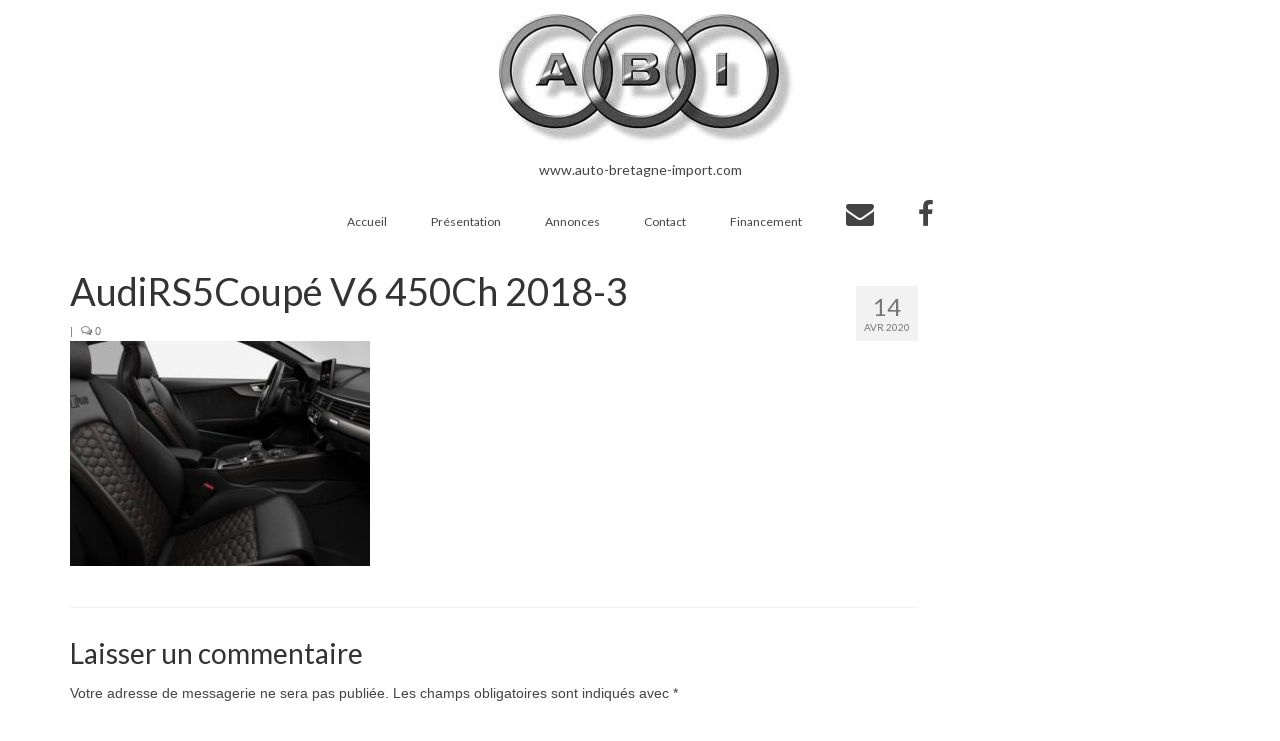

--- FILE ---
content_type: text/html; charset=UTF-8
request_url: https://auto-bretagne-import.com/?attachment_id=920815
body_size: 8773
content:
<!DOCTYPE html>
<html class="no-js" lang="fr-FR" itemscope="itemscope" itemtype="https://schema.org/WebPage">
<head>
  <meta charset="UTF-8">
  <meta name="viewport" content="width=device-width, initial-scale=1.0">
  <meta http-equiv="X-UA-Compatible" content="IE=edge">
  <title>AudiRS5Coupé V6 450Ch 2018-3 | Auto Bretagne Import</title>

<!-- Social Warfare v4.0.1 https://warfareplugins.com -->
<style>
	@font-face {
		font-family: "sw-icon-font";
		src:url("https://auto-bretagne-import.com/wp-content/plugins/social-warfare/assets/fonts/sw-icon-font.eot?ver=4.0.1");
		src:url("https://auto-bretagne-import.com/wp-content/plugins/social-warfare/assets/fonts/sw-icon-font.eot?ver=4.0.1#iefix") format("embedded-opentype"),
		url("https://auto-bretagne-import.com/wp-content/plugins/social-warfare/assets/fonts/sw-icon-font.woff?ver=4.0.1") format("woff"),
		url("https://auto-bretagne-import.com/wp-content/plugins/social-warfare/assets/fonts/sw-icon-font.ttf?ver=4.0.1") format("truetype"),
		url("https://auto-bretagne-import.com/wp-content/plugins/social-warfare/assets/fonts/sw-icon-font.svg?ver=4.0.1#1445203416") format("svg");
		font-weight: normal;
		font-style: normal;
		font-display:block;
	}
</style>
<!-- Social Warfare v4.0.1 https://warfareplugins.com -->


<!-- All In One SEO Pack 3.6.2[273,337] -->

<meta name="keywords"  content="auto,bretagne,import,audi,rs5,101790€,automobile,importateur,vendée,loire-atlantique,ouest,voiture,occasion,véhicule,mandataire,promotion,achat,annonce,recherche,financement,offre,tarif avantageux,moins cher" />

<script type="application/ld+json" class="aioseop-schema">{}</script>
<link rel="canonical" href="https://auto-bretagne-import.com/?attachment_id=920815" />
			<script type="text/javascript" >
				window.ga=window.ga||function(){(ga.q=ga.q||[]).push(arguments)};ga.l=+new Date;
				ga('create', 'UA-57309712-1', { 'cookieDomain': 'www.auto-bretagne-import.com' } );
				// Plugins
				ga('require', 'linkid', 'linkid.js');ga('require', 'outboundLinkTracker');
				ga('send', 'pageview');
			</script>
			<script async src="https://www.google-analytics.com/analytics.js"></script>
			<script async src="https://auto-bretagne-import.com/wp-content/plugins/all-in-one-seo-pack/public/js/vendor/autotrack.js?ver=3.6.2"></script>
				<!-- All In One SEO Pack -->
<link rel='dns-prefetch' href='//www.google.com' />
<link rel='dns-prefetch' href='//netdna.bootstrapcdn.com' />
<link rel='dns-prefetch' href='//fonts.googleapis.com' />
<link rel='dns-prefetch' href='//s.w.org' />
<link rel="alternate" type="application/rss+xml" title="Auto Bretagne Import &raquo; Flux" href="https://auto-bretagne-import.com/feed/" />
<link rel="alternate" type="application/rss+xml" title="Auto Bretagne Import &raquo; Flux des commentaires" href="https://auto-bretagne-import.com/comments/feed/" />
<link rel="alternate" type="application/rss+xml" title="Auto Bretagne Import &raquo; AudiRS5Coupé V6 450Ch 2018-3 Flux des commentaires" href="https://auto-bretagne-import.com/?attachment_id=920815/feed/" />
<!-- This site uses the Google Analytics by ExactMetrics plugin v6.0.2 - Using Analytics tracking - https://www.exactmetrics.com/ -->
<script type="text/javascript" data-cfasync="false">
	var em_version         = '6.0.2';
	var em_track_user      = true;
	var em_no_track_reason = '';
	
	var disableStr = 'ga-disable-UA-57309712-1';

	/* Function to detect opted out users */
	function __gaTrackerIsOptedOut() {
		return document.cookie.indexOf(disableStr + '=true') > -1;
	}

	/* Disable tracking if the opt-out cookie exists. */
	if ( __gaTrackerIsOptedOut() ) {
		window[disableStr] = true;
	}

	/* Opt-out function */
	function __gaTrackerOptout() {
	  document.cookie = disableStr + '=true; expires=Thu, 31 Dec 2099 23:59:59 UTC; path=/';
	  window[disableStr] = true;
	}

	if ( 'undefined' === typeof gaOptout ) {
		function gaOptout() {
			__gaTrackerOptout();
		}
	}
	
	if ( em_track_user ) {
		(function(i,s,o,g,r,a,m){i['GoogleAnalyticsObject']=r;i[r]=i[r]||function(){
			(i[r].q=i[r].q||[]).push(arguments)},i[r].l=1*new Date();a=s.createElement(o),
			m=s.getElementsByTagName(o)[0];a.async=1;a.src=g;m.parentNode.insertBefore(a,m)
		})(window,document,'script','//www.google-analytics.com/analytics.js','__gaTracker');

window.ga = __gaTracker;		__gaTracker('create', 'UA-57309712-1', 'auto');
		__gaTracker('set', 'forceSSL', true);
		__gaTracker('send','pageview');
		__gaTracker( function() { window.ga = __gaTracker; } );
	} else {
		console.log( "" );
		(function() {
			/* https://developers.google.com/analytics/devguides/collection/analyticsjs/ */
			var noopfn = function() {
				return null;
			};
			var noopnullfn = function() {
				return null;
			};
			var Tracker = function() {
				return null;
			};
			var p = Tracker.prototype;
			p.get = noopfn;
			p.set = noopfn;
			p.send = noopfn;
			var __gaTracker = function() {
				var len = arguments.length;
				if ( len === 0 ) {
					return;
				}
				var f = arguments[len-1];
				if ( typeof f !== 'object' || f === null || typeof f.hitCallback !== 'function' ) {
					console.log( 'Not running function __gaTracker(' + arguments[0] + " ....) because you are not being tracked. " + em_no_track_reason );
					return;
				}
				try {
					f.hitCallback();
				} catch (ex) {

				}
			};
			__gaTracker.create = function() {
				return new Tracker();
			};
			__gaTracker.getByName = noopnullfn;
			__gaTracker.getAll = function() {
				return [];
			};
			__gaTracker.remove = noopfn;
			window['__gaTracker'] = __gaTracker;
			window.ga = __gaTracker;		})();
		}
</script>
<!-- / Google Analytics by ExactMetrics -->
		<script type="text/javascript">
			window._wpemojiSettings = {"baseUrl":"https:\/\/s.w.org\/images\/core\/emoji\/12.0.0-1\/72x72\/","ext":".png","svgUrl":"https:\/\/s.w.org\/images\/core\/emoji\/12.0.0-1\/svg\/","svgExt":".svg","source":{"concatemoji":"https:\/\/auto-bretagne-import.com\/wp-includes\/js\/wp-emoji-release.min.js?ver=5.4.18"}};
			/*! This file is auto-generated */
			!function(e,a,t){var n,r,o,i=a.createElement("canvas"),p=i.getContext&&i.getContext("2d");function s(e,t){var a=String.fromCharCode;p.clearRect(0,0,i.width,i.height),p.fillText(a.apply(this,e),0,0);e=i.toDataURL();return p.clearRect(0,0,i.width,i.height),p.fillText(a.apply(this,t),0,0),e===i.toDataURL()}function c(e){var t=a.createElement("script");t.src=e,t.defer=t.type="text/javascript",a.getElementsByTagName("head")[0].appendChild(t)}for(o=Array("flag","emoji"),t.supports={everything:!0,everythingExceptFlag:!0},r=0;r<o.length;r++)t.supports[o[r]]=function(e){if(!p||!p.fillText)return!1;switch(p.textBaseline="top",p.font="600 32px Arial",e){case"flag":return s([127987,65039,8205,9895,65039],[127987,65039,8203,9895,65039])?!1:!s([55356,56826,55356,56819],[55356,56826,8203,55356,56819])&&!s([55356,57332,56128,56423,56128,56418,56128,56421,56128,56430,56128,56423,56128,56447],[55356,57332,8203,56128,56423,8203,56128,56418,8203,56128,56421,8203,56128,56430,8203,56128,56423,8203,56128,56447]);case"emoji":return!s([55357,56424,55356,57342,8205,55358,56605,8205,55357,56424,55356,57340],[55357,56424,55356,57342,8203,55358,56605,8203,55357,56424,55356,57340])}return!1}(o[r]),t.supports.everything=t.supports.everything&&t.supports[o[r]],"flag"!==o[r]&&(t.supports.everythingExceptFlag=t.supports.everythingExceptFlag&&t.supports[o[r]]);t.supports.everythingExceptFlag=t.supports.everythingExceptFlag&&!t.supports.flag,t.DOMReady=!1,t.readyCallback=function(){t.DOMReady=!0},t.supports.everything||(n=function(){t.readyCallback()},a.addEventListener?(a.addEventListener("DOMContentLoaded",n,!1),e.addEventListener("load",n,!1)):(e.attachEvent("onload",n),a.attachEvent("onreadystatechange",function(){"complete"===a.readyState&&t.readyCallback()})),(n=t.source||{}).concatemoji?c(n.concatemoji):n.wpemoji&&n.twemoji&&(c(n.twemoji),c(n.wpemoji)))}(window,document,window._wpemojiSettings);
		</script>
		<style type="text/css">
img.wp-smiley,
img.emoji {
	display: inline !important;
	border: none !important;
	box-shadow: none !important;
	height: 1em !important;
	width: 1em !important;
	margin: 0 .07em !important;
	vertical-align: -0.1em !important;
	background: none !important;
	padding: 0 !important;
}
</style>
	<link rel='stylesheet' id='social-warfare-block-css-css'  href='https://auto-bretagne-import.com/wp-content/plugins/social-warfare/assets/js/post-editor/dist/blocks.style.build.css?ver=5.4.18' type='text/css' media='all' />
<link rel='stylesheet' id='wp-block-library-css'  href='https://auto-bretagne-import.com/wp-includes/css/dist/block-library/style.min.css?ver=5.4.18' type='text/css' media='all' />
<link rel='stylesheet' id='wc-block-style-css'  href='https://auto-bretagne-import.com/wp-content/plugins/woocommerce/packages/woocommerce-blocks/build/style.css?ver=2.5.14' type='text/css' media='all' />
<link rel='stylesheet' id='contact-form-7-css'  href='https://auto-bretagne-import.com/wp-content/plugins/contact-form-7/includes/css/styles.css?ver=5.1.7' type='text/css' media='all' />
<style id='woocommerce-inline-inline-css' type='text/css'>
.woocommerce form .form-row .required { visibility: visible; }
</style>
<link rel='stylesheet' id='social_warfare-css'  href='https://auto-bretagne-import.com/wp-content/plugins/social-warfare/assets/css/style.min.css?ver=4.0.1' type='text/css' media='all' />
<link rel='stylesheet' id='fontawesome-css'  href='//netdna.bootstrapcdn.com/font-awesome/3.2.1/css/font-awesome.min.css?ver=1.3.9' type='text/css' media='all' />
<!--[if IE 7]>
<link rel='stylesheet' id='fontawesome-ie-css'  href='//netdna.bootstrapcdn.com/font-awesome/3.2.1/css/font-awesome-ie7.min.css?ver=1.3.9' type='text/css' media='all' />
<![endif]-->
<link rel='stylesheet' id='virtue_theme-css'  href='https://auto-bretagne-import.com/wp-content/themes/virtue/assets/css/virtue.css?ver=3.4.1' type='text/css' media='all' />
<link rel='stylesheet' id='virtue_skin-css'  href='https://auto-bretagne-import.com/wp-content/themes/virtue/assets/css/skins/default.css?ver=3.4.1' type='text/css' media='all' />
<link rel='stylesheet' id='virtue_child-css'  href='https://auto-bretagne-import.com/wp-content/themes/virtue_enfant/style.css?ver=0.1.0' type='text/css' media='all' />
<link rel='stylesheet' id='redux-google-fonts-virtue-css'  href='https://fonts.googleapis.com/css?family=Lato%3A400%2C700&#038;ver=1567522103' type='text/css' media='all' />
		<style>
			/* Accessible for screen readers but hidden from view */
			.fa-hidden { position:absolute; left:-10000px; top:auto; width:1px; height:1px; overflow:hidden; }
			.rtl .fa-hidden { left:10000px; }
			.fa-showtext { margin-right: 5px; }
		</style>
		<script type='text/javascript'>
/* <![CDATA[ */
var exactmetrics_frontend = {"js_events_tracking":"true","download_extensions":"zip,mp3,mpeg,pdf,docx,pptx,xlsx,rar","inbound_paths":"[{\"path\":\"\\\/go\\\/\",\"label\":\"affiliate\"},{\"path\":\"\\\/recommend\\\/\",\"label\":\"affiliate\"}]","home_url":"https:\/\/auto-bretagne-import.com","hash_tracking":"false"};
/* ]]> */
</script>
<script type='text/javascript' src='https://auto-bretagne-import.com/wp-content/plugins/google-analytics-dashboard-for-wp/assets/js/frontend.min.js?ver=6.0.2'></script>
<script type='text/javascript' src='https://auto-bretagne-import.com/wp-includes/js/jquery/jquery.js?ver=1.12.4-wp'></script>
<script type='text/javascript' src='https://auto-bretagne-import.com/wp-includes/js/jquery/jquery-migrate.min.js?ver=1.4.1'></script>
<!--[if lt IE 9]>
<script type='text/javascript' src='https://auto-bretagne-import.com/wp-content/themes/virtue/assets/js/vendor/respond.min.js?ver=5.4.18'></script>
<![endif]-->
<link rel='https://api.w.org/' href='https://auto-bretagne-import.com/wp-json/' />
<link rel="EditURI" type="application/rsd+xml" title="RSD" href="https://auto-bretagne-import.com/xmlrpc.php?rsd" />
<link rel="wlwmanifest" type="application/wlwmanifest+xml" href="https://auto-bretagne-import.com/wp-includes/wlwmanifest.xml" /> 
<meta name="generator" content="WordPress 5.4.18" />
<meta name="generator" content="WooCommerce 4.0.4" />
<link rel='shortlink' href='https://auto-bretagne-import.com/?p=920815' />
<link rel="alternate" type="application/json+oembed" href="https://auto-bretagne-import.com/wp-json/oembed/1.0/embed?url=https%3A%2F%2Fauto-bretagne-import.com%2F%3Fattachment_id%3D920815" />
<link rel="alternate" type="text/xml+oembed" href="https://auto-bretagne-import.com/wp-json/oembed/1.0/embed?url=https%3A%2F%2Fauto-bretagne-import.com%2F%3Fattachment_id%3D920815&#038;format=xml" />
<style type="text/css">#logo {padding-top:0px;}#logo {padding-bottom:0px;}#logo {margin-left:0px;}#logo {margin-right:0px;}#nav-main {margin-top:0px;}#nav-main {margin-bottom:0px;}.headerfont, .tp-caption {font-family:Lato;} .topbarmenu ul li {font-family:Lato;}input[type=number]::-webkit-inner-spin-button, input[type=number]::-webkit-outer-spin-button { -webkit-appearance: none; margin: 0; } input[type=number] {-moz-appearance: textfield;}.quantity input::-webkit-outer-spin-button,.quantity input::-webkit-inner-spin-button {display: none;}.kad-hidepostauthortop, .postauthortop {display:none;}.product_item .product_details h5 {text-transform: none;}@media (max-width: 979px) {.nav-trigger .nav-trigger-case {position: static; display: block; width: 100%;}}.product_item .product_details h5 {min-height:90px;}@media (max-width: 767px) {.kad-desktop-slider {display:none;}}.entry-content p { margin-bottom:16px;}</style>	<noscript><style>.woocommerce-product-gallery{ opacity: 1 !important; }</style></noscript>
	<link rel="icon" href="https://auto-bretagne-import.com/wp-content/uploads/2015/04/auto-bretagne-import-150x150.png" sizes="32x32" />
<link rel="icon" href="https://auto-bretagne-import.com/wp-content/uploads/2015/04/auto-bretagne-import.png" sizes="192x192" />
<link rel="apple-touch-icon" href="https://auto-bretagne-import.com/wp-content/uploads/2015/04/auto-bretagne-import.png" />
<meta name="msapplication-TileImage" content="https://auto-bretagne-import.com/wp-content/uploads/2015/04/auto-bretagne-import.png" />
		<style type="text/css" id="wp-custom-css">
			/*
Bienvenue dans l'éditeur de CSS !

Pour en savoir plus sur le fonctionnement de l'éditeur, vous pouvez vous
rendre sur cette page :
http://wp.me/PEmnE-Bt
*/		</style>
		<style type="text/css" class="options-output">header #logo a.brand,.logofont{font-family:Lato;line-height:40px;font-weight:400;font-style:normal;font-size:32px;}.kad_tagline{font-family:Lato;line-height:20px;font-weight:400;font-style:normal;color:#444444;font-size:14px;}.product_item .product_details h5{font-family:Lato;line-height:20px;font-weight:700;font-style:normal;font-size:16px;}h1{font-family:Lato;line-height:40px;font-weight:400;font-style:normal;font-size:38px;}h2{font-family:Lato;line-height:40px;font-weight:normal;font-style:normal;font-size:32px;}h3{font-family:Lato;line-height:40px;font-weight:400;font-style:normal;font-size:28px;}h4{font-family:Lato;line-height:40px;font-weight:400;font-style:normal;font-size:24px;}h5{font-family:Lato;line-height:24px;font-weight:700;font-style:normal;font-size:18px;}body{font-family:Verdana, Geneva, sans-serif;line-height:20px;font-weight:400;font-style:normal;font-size:14px;}#nav-main ul.sf-menu a{font-family:Lato;line-height:18px;font-weight:400;font-style:normal;font-size:12px;}#nav-second ul.sf-menu a{font-family:Lato;line-height:22px;font-weight:400;font-style:normal;font-size:18px;}.kad-nav-inner .kad-mnav, .kad-mobile-nav .kad-nav-inner li a,.nav-trigger-case{font-family:Lato;line-height:20px;font-weight:400;font-style:normal;font-size:16px;}</style></head>
<body class="attachment attachment-template-default single single-attachment postid-920815 attachmentid-920815 attachment-jpeg wp-embed-responsive theme-virtue woocommerce-no-js wide ?attachment_id=920815">
	<div id="kt-skip-link"><a href="#content">Skip to Main Content</a></div>
	<div id="wrapper" class="container">
	<header class="banner headerclass" itemscope itemtype="https://schema.org/WPHeader">
		<div class="container">
		<div class="row">
			<div class="col-md-12 clearfix kad-header-left">
				<div id="logo" class="logocase">
					<a class="brand logofont" href="https://auto-bretagne-import.com/">
													<div id="thelogo">
								<img src="http://auto-bretagne-import.com/wp-content/uploads/2015/04/auto-bretagne-import.png" alt="Auto Bretagne Import" width="316" height="160" class="kad-standard-logo" />
															</div>
												</a>
											<p class="kad_tagline belowlogo-text">www.auto-bretagne-import.com</p>
									</div> <!-- Close #logo -->
			</div><!-- close logo span -->
							<div class="col-md-12 kad-header-right">
					<nav id="nav-main" class="clearfix" itemscope itemtype="https://schema.org/SiteNavigationElement">
						<ul id="menu-menu-principal" class="sf-menu"><li  class=" menu-item-16"><a href="https://auto-bretagne-import.com/"><span>Accueil</span></a></li>
<li  class=" menu-item-17"><a href="https://auto-bretagne-import.com/presentation/"><span>Présentation</span></a></li>
<li  class=" menu-item-2573"><a href="https://auto-bretagne-import.com/annonce/"><span>Annonces</span></a></li>
<li  class=" menu-item-56"><a href="https://auto-bretagne-import.com/contact/"><span>Contact</span></a></li>
<li  class=" menu-item-27"><a target="_blank" href="http://www.credit-agricole.fr/credit/consommation/simulation/simulateur-credit-consommation.html"><span>Financement</span></a></li>
<li  class=" menu-item-60"><a href="mailto:contact@auto-bretagne-import.com"><span><i class='icon-2x icon-envelope '></i><span class='fa-hidden'>Email</span></span></a></li>
<li  class=" menu-item-61"><a href="http://facebook.com/pages/Auto-Bretagne-Import/157253167629702"><span><i class='icon-2x icon-facebook '></i><span class='fa-hidden'>Facebook</span></span></a></li>
</ul>					</nav> 
				</div> <!-- Close menuclass-->
			       
		</div> <!-- Close Row -->
					<div id="mobile-nav-trigger" class="nav-trigger">
				<button class="nav-trigger-case mobileclass collapsed" data-toggle="collapse" data-target=".kad-nav-collapse">
					<span class="kad-navbtn"><i class="icon-reorder"></i></span>
					<span class="kad-menu-name">Menu</span>
				</button>
			</div>
			<div id="kad-mobile-nav" class="kad-mobile-nav">
				<div class="kad-nav-inner mobileclass">
					<div class="kad-nav-collapse">
					<ul id="menu-menu-principal-1" class="kad-mnav"><li  class=" menu-item-16"><a href="https://auto-bretagne-import.com/"><span>Accueil</span></a></li>
<li  class=" menu-item-17"><a href="https://auto-bretagne-import.com/presentation/"><span>Présentation</span></a></li>
<li  class=" menu-item-2573"><a href="https://auto-bretagne-import.com/annonce/"><span>Annonces</span></a></li>
<li  class=" menu-item-56"><a href="https://auto-bretagne-import.com/contact/"><span>Contact</span></a></li>
<li  class=" menu-item-27"><a target="_blank" href="http://www.credit-agricole.fr/credit/consommation/simulation/simulateur-credit-consommation.html"><span>Financement</span></a></li>
<li  class=" menu-item-60"><a href="mailto:contact@auto-bretagne-import.com"><span><i class='icon-2x icon-envelope '></i><span class='fa-hidden'>Email</span></span></a></li>
<li  class=" menu-item-61"><a href="http://facebook.com/pages/Auto-Bretagne-Import/157253167629702"><span><i class='icon-2x icon-facebook '></i><span class='fa-hidden'>Facebook</span></span></a></li>
</ul>					</div>
				</div>
			</div>
		 
	</div> <!-- Close Container -->
	</header>
	<div class="wrap contentclass" role="document">

	<div class="container virtue-woomessages-container"><div class="woocommerce"></div></div><div id="content" class="container">
	<div class="row single-article" itemscope itemtype="https://schema.org/BlogPosting">
		<div class="main col-lg-9 col-md-8" role="main">
					<article class="post-920815 attachment type-attachment status-inherit hentry">
			<div class="postmeta updated color_gray">
      <div class="postdate bg-lightgray headerfont" itemprop="datePublished">
      <span class="postday">14</span>
      Avr 2020    </div>
</div>				<header>

				<h1 class="entry-title" itemprop="name headline">AudiRS5Coupé V6 450Ch 2018-3</h1><div class="subhead">
    <span class="postauthortop author vcard">
    <i class="icon-user"></i> par  <span itemprop="author"><a href="https://auto-bretagne-import.com/author/admin/" class="fn" rel="author">hans</a></span> |</span>
        <span class="kad-hidepostedin">|</span>
    <span class="postcommentscount">
    <i class="icon-comments-alt"></i> 0    </span>
</div>				
				</header>

				<div class="entry-content" itemprop="articleBody">
					<p class="attachment"><a class="thumbnail" href='https://auto-bretagne-import.com/wp-content/uploads/2020/04/photo-106136138.jpg'><img width="300" height="225" src="https://auto-bretagne-import.com/wp-content/uploads/2020/04/photo-106136138-300x225.jpg" class="attachment-medium size-medium" alt="suspension sport" srcset="https://auto-bretagne-import.com/wp-content/uploads/2020/04/photo-106136138-300x225.jpg 300w, https://auto-bretagne-import.com/wp-content/uploads/2020/04/photo-106136138-600x450.jpg 600w, https://auto-bretagne-import.com/wp-content/uploads/2020/04/photo-106136138.jpg 720w" sizes="(max-width: 300px) 100vw, 300px" /></a></p>
<div class="swp-content-locator"></div>				</div>

				<footer class="single-footer">
				<meta itemscope itemprop="mainEntityOfPage" content="https://auto-bretagne-import.com/?attachment_id=920815" itemType="https://schema.org/WebPage" itemid="https://auto-bretagne-import.com/?attachment_id=920815"><meta itemprop="dateModified" content="2020-04-14T07:07:53+01:00"><div itemprop="publisher" itemscope itemtype="https://schema.org/Organization"><div itemprop="logo" itemscope itemtype="https://schema.org/ImageObject"><meta itemprop="url" content="http://auto-bretagne-import.com/wp-content/uploads/2015/04/auto-bretagne-import.png"><meta itemprop="width" content="316"><meta itemprop="height" content="160"></div><meta itemprop="name" content="Auto Bretagne Import"></div>				</footer>
			</article>
				<section id="respond">
		<div id="respond" class="comment-respond">
		<h3 id="reply-title" class="comment-reply-title">Laisser un commentaire <small><a rel="nofollow" id="cancel-comment-reply-link" href="/?attachment_id=920815#respond" style="display:none;">Annuler la réponse</a></small></h3><form action="https://auto-bretagne-import.com/wp-comments-post.php" method="post" id="commentform" class="comment-form"><p class="comment-notes"><span id="email-notes">Votre adresse de messagerie ne sera pas publiée.</span> Les champs obligatoires sont indiqués avec <span class="required">*</span></p><p class="comment-form-comment"><label for="comment">Commentaire</label> <textarea id="comment" name="comment" cols="45" rows="8" maxlength="65525" required="required"></textarea></p><div class="row"><p class="comment-form-author"><label for="author">Nom <span class="required">*</span></label> <input id="author" name="author" type="text" value="" size="30" maxlength="245" required='required' /></p>
<p class="comment-form-email"><label for="email">Adresse de messagerie <span class="required">*</span></label> <input id="email" name="email" type="text" value="" size="30" maxlength="100" aria-describedby="email-notes" required='required' /></p>
<p class="comment-form-url"><label for="url">Site web</label> <input id="url" name="url" type="text" value="" size="30" maxlength="200" /></p>
<p class="comment-form-cookies-consent"><input id="wp-comment-cookies-consent" name="wp-comment-cookies-consent" type="checkbox" value="yes" /> <label for="wp-comment-cookies-consent">Enregistrer mon nom, mon e-mail et mon site web dans le navigateur pour mon prochain commentaire.</label></p>
</div><p class="form-submit"><input name="submit" type="submit" id="submit" class="submit" value="Laisser un commentaire" /> <input type='hidden' name='comment_post_ID' value='920815' id='comment_post_ID' />
<input type='hidden' name='comment_parent' id='comment_parent' value='0' />
</p><p style="display: none;"><input type="hidden" id="akismet_comment_nonce" name="akismet_comment_nonce" value="e0436ebe78" /></p><p style="display: none;"><input type="hidden" id="ak_js" name="ak_js" value="183"/></p></form>	</div><!-- #respond -->
	<p class="akismet_comment_form_privacy_notice">Ce site utilise Akismet pour réduire les indésirables. <a href="https://akismet.com/privacy/" target="_blank" rel="nofollow noopener">En savoir plus sur comment les données de vos commentaires sont utilisées</a>.</p>	</section><!-- /#respond -->
		</div>
		<aside class="col-lg-3 col-md-4 kad-sidebar" role="complementary" itemscope itemtype="https://schema.org/WPSideBar">
	<div class="sidebar">
			</div><!-- /.sidebar -->
</aside><!-- /aside -->
			</div><!-- /.row-->
		</div><!-- /.content -->
	</div><!-- /.wrap -->
	<footer id="containerfooter" class="footerclass" itemscope itemtype="https://schema.org/WPFooter">
  <div class="container">
  	<div class="row">
  				        		                </div>
        <div class="footercredits clearfix">
    		
    		        	<p>&copy; 2026 Auto Bretagne Import</p>
    	</div>

  </div>

</footer>

		</div><!--Wrapper-->
			<script type="text/javascript">
		var c = document.body.className;
		c = c.replace(/woocommerce-no-js/, 'woocommerce-js');
		document.body.className = c;
	</script>
	<script type='text/javascript'>
/* <![CDATA[ */
var wpcf7 = {"apiSettings":{"root":"https:\/\/auto-bretagne-import.com\/wp-json\/contact-form-7\/v1","namespace":"contact-form-7\/v1"}};
/* ]]> */
</script>
<script type='text/javascript' src='https://auto-bretagne-import.com/wp-content/plugins/contact-form-7/includes/js/scripts.js?ver=5.1.7'></script>
<script type='text/javascript' src='https://auto-bretagne-import.com/wp-content/plugins/woocommerce/assets/js/jquery-blockui/jquery.blockUI.min.js?ver=2.70'></script>
<script type='text/javascript'>
/* <![CDATA[ */
var wc_add_to_cart_params = {"ajax_url":"\/wp-admin\/admin-ajax.php","wc_ajax_url":"\/?wc-ajax=%%endpoint%%","i18n_view_cart":"Voir le panier","cart_url":"https:\/\/auto-bretagne-import.com\/cart\/","is_cart":"","cart_redirect_after_add":"no"};
/* ]]> */
</script>
<script type='text/javascript' src='https://auto-bretagne-import.com/wp-content/plugins/woocommerce/assets/js/frontend/add-to-cart.min.js?ver=4.0.4'></script>
<script type='text/javascript' src='https://auto-bretagne-import.com/wp-content/plugins/woocommerce/assets/js/js-cookie/js.cookie.min.js?ver=2.1.4'></script>
<script type='text/javascript'>
/* <![CDATA[ */
var woocommerce_params = {"ajax_url":"\/wp-admin\/admin-ajax.php","wc_ajax_url":"\/?wc-ajax=%%endpoint%%"};
/* ]]> */
</script>
<script type='text/javascript' src='https://auto-bretagne-import.com/wp-content/plugins/woocommerce/assets/js/frontend/woocommerce.min.js?ver=4.0.4'></script>
<script type='text/javascript'>
/* <![CDATA[ */
var wc_cart_fragments_params = {"ajax_url":"\/wp-admin\/admin-ajax.php","wc_ajax_url":"\/?wc-ajax=%%endpoint%%","cart_hash_key":"wc_cart_hash_278cccf9f91e3d6766bfedf311f92c96","fragment_name":"wc_fragments_278cccf9f91e3d6766bfedf311f92c96","request_timeout":"5000"};
/* ]]> */
</script>
<script type='text/javascript' src='https://auto-bretagne-import.com/wp-content/plugins/woocommerce/assets/js/frontend/cart-fragments.min.js?ver=4.0.4'></script>
<script type='text/javascript' src='https://www.google.com/recaptcha/api.js?render=6LeyURATAAAAAGzwhHBSOJKio75CSrEwH2R20dPs&#038;ver=3.0'></script>
<script type='text/javascript'>
/* <![CDATA[ */
var socialWarfare = {"addons":[],"post_id":"920815","variables":{"emphasizeIcons":false,"powered_by_toggle":false,"affiliate_link":"https:\/\/warfareplugins.com"},"floatBeforeContent":""};
/* ]]> */
</script>
<script type='text/javascript' src='https://auto-bretagne-import.com/wp-content/plugins/social-warfare/assets/js/script.min.js?ver=4.0.1'></script>
<script type='text/javascript' src='https://auto-bretagne-import.com/wp-includes/js/comment-reply.min.js?ver=5.4.18'></script>
<script type='text/javascript' src='https://auto-bretagne-import.com/wp-content/themes/virtue/assets/js/min/bootstrap-min.js?ver=3.4.1'></script>
<script type='text/javascript' src='https://auto-bretagne-import.com/wp-includes/js/hoverIntent.min.js?ver=1.8.1'></script>
<script type='text/javascript' src='https://auto-bretagne-import.com/wp-includes/js/imagesloaded.min.js?ver=3.2.0'></script>
<script type='text/javascript' src='https://auto-bretagne-import.com/wp-includes/js/masonry.min.js?ver=3.3.2'></script>
<script type='text/javascript' src='https://auto-bretagne-import.com/wp-content/themes/virtue/assets/js/min/plugins-min.js?ver=3.4.1'></script>
<script type='text/javascript' src='https://auto-bretagne-import.com/wp-content/themes/virtue/assets/js/min/magnific-popup-min.js?ver=3.4.1'></script>
<script type='text/javascript'>
/* <![CDATA[ */
var virtue_lightbox = {"loading":"Loading...","of":"%curr% of %total%","error":"The Image could not be loaded."};
/* ]]> */
</script>
<script type='text/javascript' src='https://auto-bretagne-import.com/wp-content/themes/virtue/assets/js/min/virtue-lightbox-init-min.js?ver=3.4.1'></script>
<script type='text/javascript' src='https://auto-bretagne-import.com/wp-content/themes/virtue/assets/js/min/main-min.js?ver=3.4.1'></script>
<script type='text/javascript' src='https://auto-bretagne-import.com/wp-content/themes/virtue/assets/js/min/kt-add-to-cart-variation-min.js?ver=5.4.18'></script>
<script type='text/javascript' src='https://auto-bretagne-import.com/wp-content/themes/virtue/assets/js/min/wc-quantity-increment-min.js?ver=5.4.18'></script>
<script type='text/javascript' src='https://auto-bretagne-import.com/wp-includes/js/wp-embed.min.js?ver=5.4.18'></script>
<script async="async" type='text/javascript' src='https://auto-bretagne-import.com/wp-content/plugins/akismet/_inc/form.js?ver=4.1.4'></script>
<script type="text/javascript">
( function( grecaptcha, sitekey, actions ) {

	var wpcf7recaptcha = {

		execute: function( action ) {
			grecaptcha.execute(
				sitekey,
				{ action: action }
			).then( function( token ) {
				var forms = document.getElementsByTagName( 'form' );

				for ( var i = 0; i < forms.length; i++ ) {
					var fields = forms[ i ].getElementsByTagName( 'input' );

					for ( var j = 0; j < fields.length; j++ ) {
						var field = fields[ j ];

						if ( 'g-recaptcha-response' === field.getAttribute( 'name' ) ) {
							field.setAttribute( 'value', token );
							break;
						}
					}
				}
			} );
		},

		executeOnHomepage: function() {
			wpcf7recaptcha.execute( actions[ 'homepage' ] );
		},

		executeOnContactform: function() {
			wpcf7recaptcha.execute( actions[ 'contactform' ] );
		},

	};

	grecaptcha.ready(
		wpcf7recaptcha.executeOnHomepage
	);

	document.addEventListener( 'change',
		wpcf7recaptcha.executeOnContactform, false
	);

	document.addEventListener( 'wpcf7submit',
		wpcf7recaptcha.executeOnHomepage, false
	);

} )(
	grecaptcha,
	'6LeyURATAAAAAGzwhHBSOJKio75CSrEwH2R20dPs',
	{"homepage":"homepage","contactform":"contactform"}
);
</script>
<script type="text/javascript"> var swp_nonce = "91640e4871";var swpFloatBeforeContent = false; var swp_ajax_url = "https://auto-bretagne-import.com/wp-admin/admin-ajax.php"; var swp_post_id = "920815";var swpClickTracking = false;</script>	</body>
</html>

--- FILE ---
content_type: text/css
request_url: https://auto-bretagne-import.com/wp-content/themes/virtue_enfant/style.css?ver=0.1.0
body_size: 125
content:
/*
Theme Name: virtue_enfant
Theme URI: http: //example.com/
Description: Th�me enfant du th�me virtue
Author: Yann Baillet
Author URI: http: //example.com/about/
Template: virtue
Version: 0.1.0
*/
@import url("../virtue/style.css");

A.button.add_to_cart_button.product_type_simple,
form.cart {
    display:none;
}